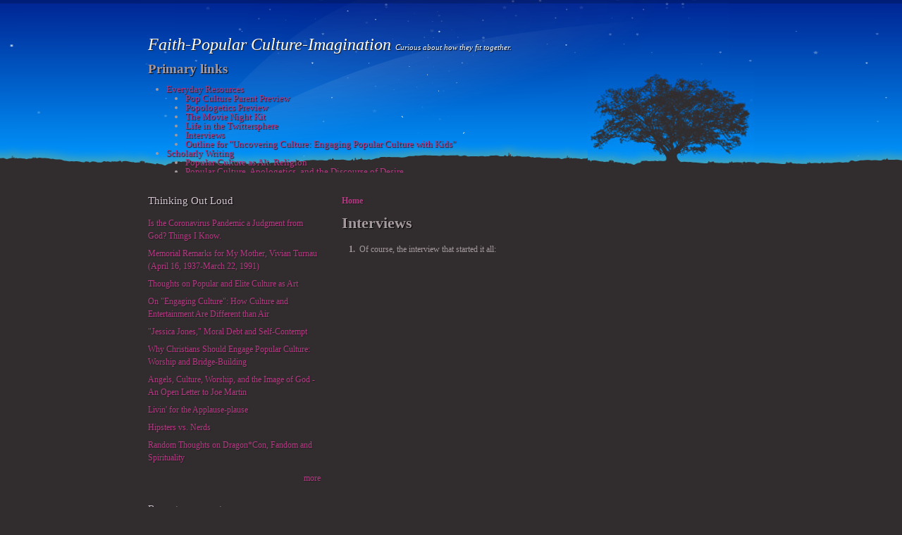

--- FILE ---
content_type: text/html; charset=utf-8
request_url: http://www.turnau.cz/content/interviews
body_size: 5680
content:
<!DOCTYPE html PUBLIC "-//W3C//DTD XHTML 1.0 Strict//EN"
  "http://www.w3.org/TR/xhtml1/DTD/xhtml1-strict.dtd">
<html xmlns="http://www.w3.org/1999/xhtml" xml:lang="en" lang="en" dir="ltr">

<head>
<meta http-equiv="Content-Type" content="text/html; charset=utf-8" />
  <meta http-equiv="Content-Type" content="text/html; charset=utf-8" />
  <title>Interviews | Faith-Popular Culture-Imagination</title>
  <link type="text/css" rel="stylesheet" media="all" href="/sites/default/files/css/css_e168307f182cc88b54a32dc52573aaff.css" />
  <script type="text/javascript" src="/sites/default/files/js/js_39b68ad115b9dd0e5d75aa260a735d17.js"></script>
<script type="text/javascript">
<!--//--><![CDATA[//><!--
jQuery.extend(Drupal.settings, { "basePath": "/", "googleanalytics": { "trackOutbound": 1, "trackMailto": 1, "trackDownload": 1, "trackDownloadExtensions": "7z|aac|arc|arj|asf|asx|avi|bin|csv|doc|exe|flv|gif|gz|gzip|hqx|jar|jpe?g|js|mp(2|3|4|e?g)|mov(ie)?|msi|msp|pdf|phps|png|ppt|qtm?|ra(m|r)?|sea|sit|tar|tgz|torrent|txt|wav|wma|wmv|wpd|xls|xml|z|zip" }, "lightbox2": { "rtl": 0, "file_path": "/(\\w\\w/)sites/default/files", "default_image": "/sites/all/modules/lightbox2/images/brokenimage.jpg", "border_size": 7, "font_color": "000", "box_color": "dadada", "top_position": "", "overlay_opacity": "0.8", "overlay_color": "000", "disable_close_click": 1, "resize_sequence": 0, "resize_speed": 400, "fade_in_speed": 400, "slide_down_speed": 600, "use_alt_layout": 1, "disable_resize": 0, "disable_zoom": 0, "force_show_nav": 0, "show_caption": 1, "loop_items": 0, "node_link_text": "View Image Details", "node_link_target": 0, "image_count": "Image !current of !total", "video_count": "Video !current of !total", "page_count": "Page !current of !total", "lite_press_x_close": "press \x3ca href=\"#\" onclick=\"hideLightbox(); return FALSE;\"\x3e\x3ckbd\x3ex\x3c/kbd\x3e\x3c/a\x3e to close", "download_link_text": "", "enable_login": false, "enable_contact": false, "keys_close": "c x 27", "keys_previous": "p 37", "keys_next": "n 39", "keys_zoom": "z", "keys_play_pause": "32", "display_image_size": "original", "image_node_sizes": "(\\.thumbnail)", "trigger_lightbox_classes": "img.inline,img.flickr-photo-img,img.flickr-photoset-img,img.image-img_assist_custom", "trigger_lightbox_group_classes": "img.ImageFrame_image,img.ImageFrame_none,img.thumbnail, img.image-thumbnail", "trigger_slideshow_classes": "", "trigger_lightframe_classes": "", "trigger_lightframe_group_classes": "", "custom_class_handler": 0, "custom_trigger_classes": "", "disable_for_gallery_lists": 1, "disable_for_acidfree_gallery_lists": true, "enable_acidfree_videos": true, "slideshow_interval": 5000, "slideshow_automatic_start": true, "slideshow_automatic_exit": true, "show_play_pause": true, "pause_on_next_click": false, "pause_on_previous_click": true, "loop_slides": false, "iframe_width": 600, "iframe_height": 400, "iframe_border": 1, "enable_video": 1, "flvPlayer": "/sites/all/plugins/jwplayer/jwplayer.flash.swf", "flvFlashvars": "" }, "spamspan": { "m": "spamspan", "u": "u", "d": "d", "h": "h", "t": "t" }, "superfish": { "1": { "id": "1", "sf": { "animation": { "opacity": "show", "width": "show" }, "speed": "fast", "autoArrows": false, "dropShadows": true, "disableHI": false }, "plugins": { "smallscreen": { "mode": "window_width", "title": "Primary links" }, "supposition": false, "bgiframe": true, "supersubs": { "minWidth": "15", "maxWidth": "50", "extraWidth": 1 } } } } });
//--><!]]>
</script>
<script type="text/javascript">
<!--//--><![CDATA[//><!--
window.google_analytics_uacct = "UA-33836604-1";
//--><!]]>
</script>
  <script type="text/javascript"> </script>
  <script type="text/javascript">
  $(document).ready(function() {
    $("#superfish ul.menu").superfish();
  });
  </script>
</head>

<body class="not-front not-logged-in page-node node-type-page one-sidebar sidebar-left full-node layout-main sidebars-split font-size-12 grid-type-960 grid-width-16">

	<div id="header">
		<div class="top">
					</div><!--/top-->
				<h1 id="site-info"><a href="/" title="Home" rel="home">Faith-Popular Culture-Imagination </a>		  <span class="site-slogan">Curious about how they fit together.</span>
		</h1>
				
<!--
		<div id="navigation" class="menu withprimary ">
		  		    <div id="primary" class="clear-block">
		      <ul class="links primary-links"><li class="menu-1205 active-trail first"><a href="/" title="Writing that I&#039;ve done to help everyday folks figure out the relation between faith, popular culture, and imagination.">Everyday Resources</a></li>
<li class="menu-1325"><a href="/" title="Stuff that still may be helpful, but tends to be a little more technical...">Scholarly Writing</a></li>
<li class="menu-1200"><a href="/content/links" title="Links">Links</a></li>
<li class="menu-1631 last"><a href="/about-ted-turnau" title="About me">About me</a></li>
</ul>		    </div>
		  -->

		  			<div id="superfish">
<div id="block-superfish-1" class="block block-superfish odd first  grid16-0">
  <div class="inner clearfix">
            <h2 class="title block-title">Primary links</h2>
        <div class="content clearfix">
      <ul id="" class=""><li id="" class=""><a href="" title="" class="">Everyday Resources</a><ul><li id="" class=""><a href="" title="" class="">Pop Culture Parent Preview</a></li><li id="" class=""><a href="" title="" class="">Popologetics Preview</a></li><li id="" class=""><a href="" title="" class="">The Movie Night Kit</a></li><li id="" class=""><a href="" title="" class="">Life in the Twittersphere</a></li><li id="" class=""><a href="" title="" class="">Interviews</a></li><li id="" class=""><a href="" title="" class="">Outline for &quot;Uncovering Culture: Engaging Popular Culture with Kids&quot;</a></li></ul></li><li id="" class=""><a href="" title="" class="">Scholarly Writing</a><ul><li id="" class=""><a href="" title="" class="">Popular Culture as Alt. Religion</a></li><li id="" class=""><a href="" title="" class="">Popular Culture, Apologetics, and the Discourse of Desire</a></li><li id="" class=""><a href="" title="" class="">Jack Be Evil, Jack Be Quick</a></li><li id="" class=""><a href="" title="" class="">Hunter&#039;s &quot;To Change the World&quot; Digest</a></li><li id="" class=""><a href="" title="" class="">Book Reception Speech for &quot;Popologetics&quot;</a></li></ul></li><li id="" class=""><a href="" title="" class="">Links</a></li><li id="" class=""><a href="" title="" class="">About me</a></li></ul>    </div>
  </div><!-- /block-inner -->
</div><!-- /block -->
</div>
				

		<div class="tree"></div>

	</div><!--/header-->
	</div>
	<div id="container">
		<div id="content">
		<div id="breadcrumb"><div class="breadcrumb"><a href="/">Home</a></div></div>		  			   <h1 class="title" id="page-title">Interviews</h1>			   			   			   			   <div id="content-content" class="clear-block">
			     
<div id="node-73" class="node odd full-node node-type-page">
  <div class="inner">
    
    
    
    
    <div class="content clearfix">
      <p><strong>1.&nbsp;</strong> Of course, the interview that started it all:</p>
<p>&nbsp;</p>
<div class="media_embed" height="315px" width="560px">
	<iframe allowfullscreen="" frameborder="0" height="315px" src="http://www.youtube.com/embed/DDaiN3SiZ9I" width="560px"></iframe></div>
<p>&nbsp;</p>
<p><strong><a href="http://www.youtube.com/watch?v=DDaiN3SiZ9I" rel="lightvideo">Interview with Ted Turnau about Popologetics</a>&nbsp;</strong>(using Flash if the video above did not show)</p>
<p>This is my schizoiphrenic self-interview. I figured that there was stuff in Popologetics that folks wouldn't agree with, so why not try to experience a hostile interview early. And who'd know my weakspots better than . . . me.</p>
<p>&nbsp;</p>
<p><strong>2.</strong> This is an interview I gave to Brian Auten, an American expat living in Northern Ireland. He sees his calling as providing apologetical resources to churches and individuals mostly through his website. This is a longer interview that came out early August, after Popologetics had been out in the world for a couple of months.</p>
<p><strong>Apologist Interview</strong></p>
<p><span id="swf-160918191068b963bb936f4">

</span></p>
<p>You can also find it on Apologetics315.com: &nbsp;<a href="http://www.apologetics315.com/2012/08/apologist-interview-ted-turnau.html" target="_blank">Apologist Interview: Ted Turnau</a><br />
	Brian's very easy to talk to, and a good interviewer. The only thing I don't like about it is the theme-pic he used. My hair looks weird. Other than that, it's a really good intro into themes in the book.</p>
<p>&nbsp;</p>
<p><strong>3.</strong> This is a two-part interview with Bill Feltner recorder on July 7th, 2012. This is perhaps my favorite interview of them all. He gave me all the time in the world and asked really interesting questions (including requesting an on-the-spot analysis of a piece of popular culture). Long-ish, but worth a listen.</p>
<p><span id="swf-57603408668b963bb9371c">

</span></p>
<p><span id="swf-34623194068b963bb9372c">

</span></p>
<p><strong>4. </strong>Cool blogger guy Pastor Jared Moore asked if he could interview me. I said "Sure," and he sent me an email with some really thought provoking questions, which I took some time to answer. So if you want my life-story plus some answers to common objections to the very idea of engaging with popular culture, this is the place to look (plus, I really dig the title he gave it): <a href="http://jaredmoore.exaltchrist.com/2013/03/20/avoiding-popular-culture-doesnt-produce-difference-it-produces-isolation-ted-turnau/">http://jaredmoore.exaltchrist.com/2013/03/20/avoiding-popular-culture-doesnt-produce-difference-it-produces-isolation-ted-turnau/</a></p>
<script type="text/javascript">
<!--//--><![CDATA[//><!--
swfobject.embedSWF("/sites/all/libraries/audio-player/player.swf", "swf-160918191068b963bb936f4", "560", "24", "6.0.65", null, null, { "bgcolor": "#312D2E", "flashvars": "soundFile=%2Fsites%2Fdefault%2Ffiles%2Fflash%2Finterview-apologetics315-ted-turnau.mp3", "loop": "false", "menu": "false", "quality": "high" }, [  ]);
swfobject.embedSWF("/sites/all/libraries/audio-player/player.swf", "swf-57603408668b963bb9371c", "560", "24", "6.0.65", null, null, { "flashvars": "soundFile=%2Fsites%2Fdefault%2Ffiles%2Fflash%2Finterview-with-Bill-Feltner-7th-July-2012-pt-1.mp3", "bgcolor": "#312D2E", "loop": "false", "menu": "false", "quality": "high" }, [  ]);
swfobject.embedSWF("/sites/all/libraries/audio-player/player.swf", "swf-34623194068b963bb9372c", "560", "24", "6.0.65", null, null, { "flashvars": "soundFile=%2Fsites%2Fdefault%2Ffiles%2Fflash%2Finterview-with-Bill-Feltner-7th-July-2012-pt-2.mp3", "bgcolor": "#312D2E", "allowfullscreen": "true", "quality": "high" }, [  ]);
//--><!]]>
</script>
    </div>

    
        <div class="links">
      <ul class="links inline"><li class="print_html first"><a href="/print/content/interviews" title="Display a printer-friendly version of this page." class="print-page" onclick="window.open(this.href); return false" rel="nofollow"><img src="/sites/all/modules/print/icons/print_icon.gif" alt="Printer-friendly version" title="Printer-friendly version" width="16" height="16" class="print-icon print-icon-margin" />Printer-friendly version</a></li>
<li class="print_pdf last"><a href="/printpdf/content/interviews" title="Display a PDF version of this page." class="print-pdf" rel="nofollow"><img src="/sites/all/modules/print/icons/pdf_icon.gif" alt="PDF version" title="PDF version" width="16" height="16" class="print-icon print-icon-margin" />PDF version</a></li>
</ul>    </div>
      </div><!-- /inner -->

  </div><!-- /node-73 -->
			   </div> <!-- /content-content -->
			   			</div>
			<!--/content-->

    <div id="sidebar" class="column sidebar">
      
<div id="block-blog-0" class="block block-blog odd first  grid16-0">
  <div class="inner clearfix">
            <h2 class="title block-title">Thinking Out Loud</h2>
        <div class="content clearfix">
      <div class="item-list"><ul><li class="first"><a href="/content/coronavirus-pandemic-judgment-god-things-i-know">Is the Coronavirus Pandemic a Judgment from God? Things I Know.</a></li>
<li><a href="/content/memorial-remarks-my-mother-vivian-turnau-april-16-1937-march-22-1991">Memorial Remarks for My Mother, Vivian Turnau (April 16, 1937-March 22, 1991)</a></li>
<li><a href="/content/thoughts-popular-and-elite-culture-art">Thoughts on Popular and Elite Culture as Art</a></li>
<li><a href="/content/engaging-culture-how-culture-and-entertainment-are-different-air">On &quot;Engaging Culture&quot;: How Culture and Entertainment Are Different than Air</a></li>
<li><a href="/content/jessica-jones-moral-debt-and-self-contempt">&quot;Jessica Jones,&quot; Moral Debt and Self-Contempt</a></li>
<li><a href="/content/why-christians-should-engage-popular-culture-worship-and-bridge-building">Why Christians Should Engage Popular Culture: Worship and Bridge-Building</a></li>
<li><a href="/content/angels-culture-worship-and-image-god-open-letter-joe-martin">Angels, Culture, Worship, and the Image of God - An Open Letter to Joe Martin</a></li>
<li><a href="/content/livin-applause-plause">Livin&#039; for the Applause-plause</a></li>
<li><a href="/content/hipsters-vs-nerds">Hipsters vs. Nerds</a></li>
<li class="last"><a href="/content/random-thoughts-dragoncon-fandom-and-spirituality">Random Thoughts on Dragon*Con, Fandom and Spirituality</a></li>
</ul></div><div class="more-link"><a href="/blog" title="Read the latest blog entries.">more</a></div>    </div>
  </div><!-- /block-inner -->
</div><!-- /block -->

<div id="block-comment-0" class="block block-comment even   grid16-0">
  <div class="inner clearfix">
            <h2 class="title block-title">Recent comments</h2>
        <div class="content clearfix">
      <div class="item-list"><ul><li class="first"><a href="/about-ted-turnau#comment-22474">Interesting and engaging secular people</a><br />7 years 25 weeks ago</li>
<li><a href="/about-ted-turnau#comment-22468">hi...Ted. this is Sangyil Park</a><br />8 years 37 weeks ago</li>
<li><a href="/content/appendix-second-edition-popologetics-if-ever-there-one#comment-22466">Thanks, Kenny!</a><br />9 years 2 weeks ago</li>
<li><a href="/content/popular-culture-apologetics-and-discourse-desire-introduction#comment-22465">Yep - baaaad bloglord.</a><br />9 years 2 weeks ago</li>
<li><a href="/content/popular-culture-apologetics-and-discourse-desire-introduction#comment-22463">Missing footnotes</a><br />9 years 5 weeks ago</li>
<li><a href="/about-ted-turnau#comment-22461">Thanks!</a><br />9 years 14 weeks ago</li>
<li><a href="/about-ted-turnau#comment-22460">Really informative post.Thanks Again. Really Great. Hayword</a><br />9 years 15 weeks ago</li>
<li><a href="/content/angels-culture-worship-and-image-god-open-letter-joe-martin#comment-22440">A Grace/Gospel Appendix</a><br />9 years 41 weeks ago</li>
<li><a href="/content/appendix-second-edition-popologetics-if-ever-there-one#comment-22439">refreshing</a><br />10 years 3 weeks ago</li>
<li class="last"><a href="/node/31#comment-22437">Good point, but...</a><br />10 years 32 weeks ago</li>
</ul></div>    </div>
  </div><!-- /block-inner -->
</div><!-- /block -->
    </div> <!-- /sidebar-left -->
  

	</div><!--/container-->
	<div id="footer-wrapper">
	  <div id="footer">
	    	    	  </div> <!-- /footer -->
	</div> <!-- /footer-wrapper -->

<script type="text/javascript">
<!--//--><![CDATA[//><!--
var _gaq = _gaq || [];_gaq.push(["_setAccount", "UA-33836604-1"]);_gaq.push(["_trackPageview"]);(function() {var ga = document.createElement("script");ga.type = "text/javascript";ga.async = true;ga.src = "/sites/default/files/googleanalytics/ga.js?R";var s = document.getElementsByTagName("script")[0];s.parentNode.insertBefore(ga, s);})();
//--><!]]>
</script>
</body>
</html>